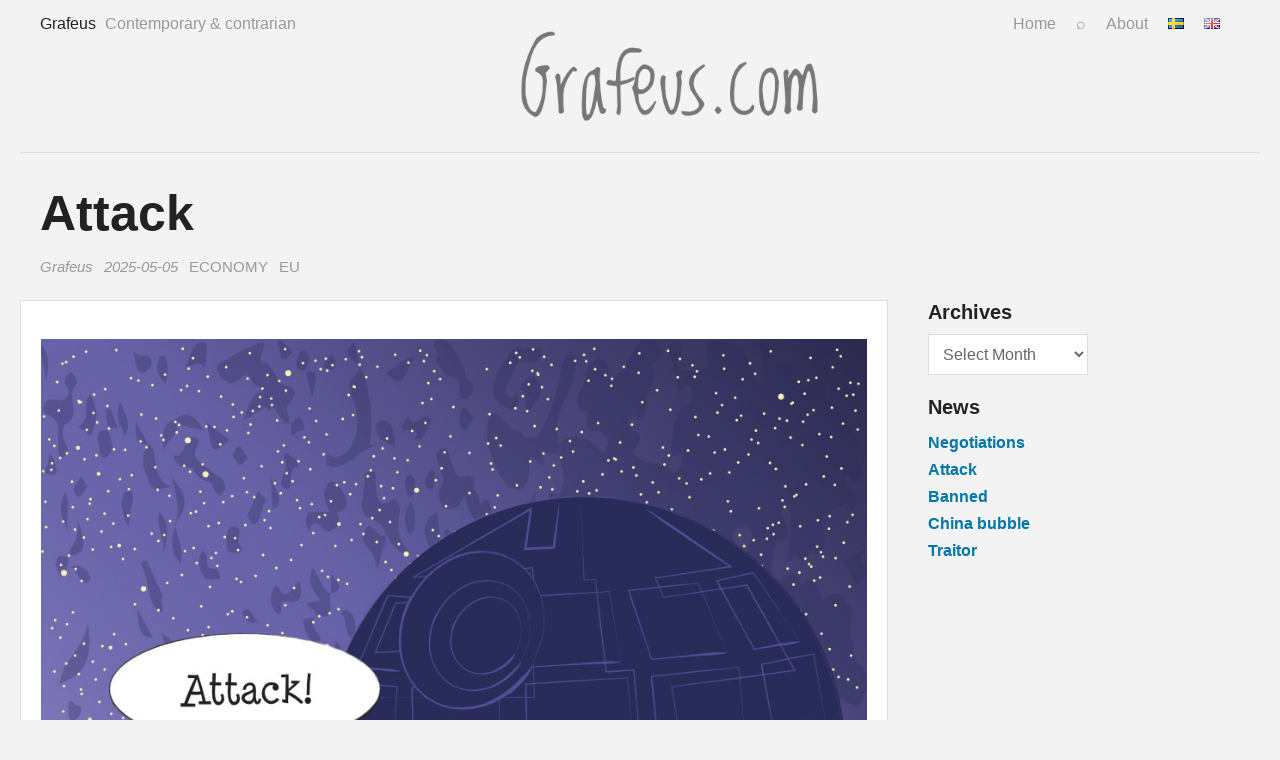

--- FILE ---
content_type: text/html; charset=UTF-8
request_url: https://grafeus.com/en/attack-2/
body_size: 7579
content:
<!DOCTYPE html>
<html lang="en-GB" prefix="og: https://ogp.me/ns#">
<head>

<meta charset="UTF-8" />
<meta name="viewport" content="width=device-width" />

<link rel="alternate" href="https://grafeus.com/attack/" hreflang="sv" />
<link rel="alternate" href="https://grafeus.com/en/attack-2/" hreflang="en" />

<!-- Search Engine Optimization by Rank Math - https://rankmath.com/ -->
<title>Attack - Grafeus</title>
<meta name="robots" content="follow, index, max-snippet:-1, max-video-preview:-1, max-image-preview:large"/>
<link rel="canonical" href="https://grafeus.com/en/attack-2/" />
<meta property="og:locale" content="en_GB" />
<meta property="og:type" content="article" />
<meta property="og:title" content="Attack - Grafeus" />
<meta property="og:url" content="https://grafeus.com/en/attack-2/" />
<meta property="og:site_name" content="Grafeus" />
<meta property="article:section" content="Economy" />
<meta property="og:updated_time" content="2025-05-06T16:10:50+03:00" />
<meta property="og:image" content="https://grafeus.com/wp-content/uploads/hungary-EU-empire.jpg" />
<meta property="og:image:secure_url" content="https://grafeus.com/wp-content/uploads/hungary-EU-empire.jpg" />
<meta property="og:image:width" content="960" />
<meta property="og:image:height" content="960" />
<meta property="og:image:alt" content="Attack" />
<meta property="og:image:type" content="image/jpeg" />
<meta property="article:published_time" content="2025-05-05T10:21:11+03:00" />
<meta property="article:modified_time" content="2025-05-06T16:10:50+03:00" />
<meta name="twitter:card" content="summary_large_image" />
<meta name="twitter:title" content="Attack - Grafeus" />
<meta name="twitter:image" content="https://grafeus.com/wp-content/uploads/hungary-EU-empire.jpg" />
<meta name="twitter:label1" content="Written by" />
<meta name="twitter:data1" content="Grafeus" />
<meta name="twitter:label2" content="Time to read" />
<meta name="twitter:data2" content="Less than a minute" />
<script type="application/ld+json" class="rank-math-schema">{"@context":"https://schema.org","@graph":[{"@type":["Person","Organization"],"@id":"https://grafeus.com/#person","name":"Grafeus","logo":{"@type":"ImageObject","@id":"https://grafeus.com/#logo","url":"http://grafeus.com/wp-content/uploads/2021/04/grafeus-robert-toth-cartoons.png","contentUrl":"http://grafeus.com/wp-content/uploads/2021/04/grafeus-robert-toth-cartoons.png","caption":"Grafeus","inLanguage":"en-GB","width":"300","height":"152"},"image":{"@type":"ImageObject","@id":"https://grafeus.com/#logo","url":"http://grafeus.com/wp-content/uploads/2021/04/grafeus-robert-toth-cartoons.png","contentUrl":"http://grafeus.com/wp-content/uploads/2021/04/grafeus-robert-toth-cartoons.png","caption":"Grafeus","inLanguage":"en-GB","width":"300","height":"152"}},{"@type":"WebSite","@id":"https://grafeus.com/#website","url":"https://grafeus.com","name":"Grafeus","publisher":{"@id":"https://grafeus.com/#person"},"inLanguage":"en-GB"},{"@type":"ImageObject","@id":"https://grafeus.com/wp-content/uploads/hungary-EU-empire.jpg","url":"https://grafeus.com/wp-content/uploads/hungary-EU-empire.jpg","width":"960","height":"960","inLanguage":"en-GB"},{"@type":"WebPage","@id":"https://grafeus.com/en/attack-2/#webpage","url":"https://grafeus.com/en/attack-2/","name":"Attack - Grafeus","datePublished":"2025-05-05T10:21:11+03:00","dateModified":"2025-05-06T16:10:50+03:00","isPartOf":{"@id":"https://grafeus.com/#website"},"primaryImageOfPage":{"@id":"https://grafeus.com/wp-content/uploads/hungary-EU-empire.jpg"},"inLanguage":"en-GB"},{"@type":"Person","@id":"https://grafeus.com/en/author/admin/","name":"Grafeus","url":"https://grafeus.com/en/author/admin/","image":{"@type":"ImageObject","@id":"https://secure.gravatar.com/avatar/04b283faa5180aff31fc19d9a791c4e225521108621aa0f5e87642fa166c47b2?s=96&amp;d=retro&amp;r=g","url":"https://secure.gravatar.com/avatar/04b283faa5180aff31fc19d9a791c4e225521108621aa0f5e87642fa166c47b2?s=96&amp;d=retro&amp;r=g","caption":"Grafeus","inLanguage":"en-GB"}},{"@type":"Article","headline":"Attack - Grafeus","datePublished":"2025-05-05T10:21:11+03:00","dateModified":"2025-05-06T16:10:50+03:00","articleSection":"Economy, EU","author":{"@id":"https://grafeus.com/en/author/admin/","name":"Grafeus"},"publisher":{"@id":"https://grafeus.com/#person"},"name":"Attack - Grafeus","@id":"https://grafeus.com/en/attack-2/#richSnippet","isPartOf":{"@id":"https://grafeus.com/en/attack-2/#webpage"},"image":{"@id":"https://grafeus.com/wp-content/uploads/hungary-EU-empire.jpg"},"inLanguage":"en-GB","mainEntityOfPage":{"@id":"https://grafeus.com/en/attack-2/#webpage"}}]}</script>
<!-- /Rank Math WordPress SEO plugin -->

<link rel="alternate" type="application/rss+xml" title="Grafeus &raquo; Feed" href="https://grafeus.com/en/feed/" />
<link rel="alternate" title="oEmbed (JSON)" type="application/json+oembed" href="https://grafeus.com/wp-json/oembed/1.0/embed?url=https%3A%2F%2Fgrafeus.com%2Fen%2Fattack-2%2F&#038;lang=en" />
<link rel="alternate" title="oEmbed (XML)" type="text/xml+oembed" href="https://grafeus.com/wp-json/oembed/1.0/embed?url=https%3A%2F%2Fgrafeus.com%2Fen%2Fattack-2%2F&#038;format=xml&#038;lang=en" />
<style id='wp-img-auto-sizes-contain-inline-css' type='text/css'>
img:is([sizes=auto i],[sizes^="auto," i]){contain-intrinsic-size:3000px 1500px}
/*# sourceURL=wp-img-auto-sizes-contain-inline-css */
</style>
<style id='wp-block-library-inline-css' type='text/css'>
:root{--wp-block-synced-color:#7a00df;--wp-block-synced-color--rgb:122,0,223;--wp-bound-block-color:var(--wp-block-synced-color);--wp-editor-canvas-background:#ddd;--wp-admin-theme-color:#007cba;--wp-admin-theme-color--rgb:0,124,186;--wp-admin-theme-color-darker-10:#006ba1;--wp-admin-theme-color-darker-10--rgb:0,107,160.5;--wp-admin-theme-color-darker-20:#005a87;--wp-admin-theme-color-darker-20--rgb:0,90,135;--wp-admin-border-width-focus:2px}@media (min-resolution:192dpi){:root{--wp-admin-border-width-focus:1.5px}}.wp-element-button{cursor:pointer}:root .has-very-light-gray-background-color{background-color:#eee}:root .has-very-dark-gray-background-color{background-color:#313131}:root .has-very-light-gray-color{color:#eee}:root .has-very-dark-gray-color{color:#313131}:root .has-vivid-green-cyan-to-vivid-cyan-blue-gradient-background{background:linear-gradient(135deg,#00d084,#0693e3)}:root .has-purple-crush-gradient-background{background:linear-gradient(135deg,#34e2e4,#4721fb 50%,#ab1dfe)}:root .has-hazy-dawn-gradient-background{background:linear-gradient(135deg,#faaca8,#dad0ec)}:root .has-subdued-olive-gradient-background{background:linear-gradient(135deg,#fafae1,#67a671)}:root .has-atomic-cream-gradient-background{background:linear-gradient(135deg,#fdd79a,#004a59)}:root .has-nightshade-gradient-background{background:linear-gradient(135deg,#330968,#31cdcf)}:root .has-midnight-gradient-background{background:linear-gradient(135deg,#020381,#2874fc)}:root{--wp--preset--font-size--normal:16px;--wp--preset--font-size--huge:42px}.has-regular-font-size{font-size:1em}.has-larger-font-size{font-size:2.625em}.has-normal-font-size{font-size:var(--wp--preset--font-size--normal)}.has-huge-font-size{font-size:var(--wp--preset--font-size--huge)}.has-text-align-center{text-align:center}.has-text-align-left{text-align:left}.has-text-align-right{text-align:right}.has-fit-text{white-space:nowrap!important}#end-resizable-editor-section{display:none}.aligncenter{clear:both}.items-justified-left{justify-content:flex-start}.items-justified-center{justify-content:center}.items-justified-right{justify-content:flex-end}.items-justified-space-between{justify-content:space-between}.screen-reader-text{border:0;clip-path:inset(50%);height:1px;margin:-1px;overflow:hidden;padding:0;position:absolute;width:1px;word-wrap:normal!important}.screen-reader-text:focus{background-color:#ddd;clip-path:none;color:#444;display:block;font-size:1em;height:auto;left:5px;line-height:normal;padding:15px 23px 14px;text-decoration:none;top:5px;width:auto;z-index:100000}html :where(.has-border-color){border-style:solid}html :where([style*=border-top-color]){border-top-style:solid}html :where([style*=border-right-color]){border-right-style:solid}html :where([style*=border-bottom-color]){border-bottom-style:solid}html :where([style*=border-left-color]){border-left-style:solid}html :where([style*=border-width]){border-style:solid}html :where([style*=border-top-width]){border-top-style:solid}html :where([style*=border-right-width]){border-right-style:solid}html :where([style*=border-bottom-width]){border-bottom-style:solid}html :where([style*=border-left-width]){border-left-style:solid}html :where(img[class*=wp-image-]){height:auto;max-width:100%}:where(figure){margin:0 0 1em}html :where(.is-position-sticky){--wp-admin--admin-bar--position-offset:var(--wp-admin--admin-bar--height,0px)}@media screen and (max-width:600px){html :where(.is-position-sticky){--wp-admin--admin-bar--position-offset:0px}}

/*# sourceURL=wp-block-library-inline-css */
</style><style id='global-styles-inline-css' type='text/css'>
:root{--wp--preset--aspect-ratio--square: 1;--wp--preset--aspect-ratio--4-3: 4/3;--wp--preset--aspect-ratio--3-4: 3/4;--wp--preset--aspect-ratio--3-2: 3/2;--wp--preset--aspect-ratio--2-3: 2/3;--wp--preset--aspect-ratio--16-9: 16/9;--wp--preset--aspect-ratio--9-16: 9/16;--wp--preset--color--black: #000000;--wp--preset--color--cyan-bluish-gray: #abb8c3;--wp--preset--color--white: #ffffff;--wp--preset--color--pale-pink: #f78da7;--wp--preset--color--vivid-red: #cf2e2e;--wp--preset--color--luminous-vivid-orange: #ff6900;--wp--preset--color--luminous-vivid-amber: #fcb900;--wp--preset--color--light-green-cyan: #7bdcb5;--wp--preset--color--vivid-green-cyan: #00d084;--wp--preset--color--pale-cyan-blue: #8ed1fc;--wp--preset--color--vivid-cyan-blue: #0693e3;--wp--preset--color--vivid-purple: #9b51e0;--wp--preset--gradient--vivid-cyan-blue-to-vivid-purple: linear-gradient(135deg,rgb(6,147,227) 0%,rgb(155,81,224) 100%);--wp--preset--gradient--light-green-cyan-to-vivid-green-cyan: linear-gradient(135deg,rgb(122,220,180) 0%,rgb(0,208,130) 100%);--wp--preset--gradient--luminous-vivid-amber-to-luminous-vivid-orange: linear-gradient(135deg,rgb(252,185,0) 0%,rgb(255,105,0) 100%);--wp--preset--gradient--luminous-vivid-orange-to-vivid-red: linear-gradient(135deg,rgb(255,105,0) 0%,rgb(207,46,46) 100%);--wp--preset--gradient--very-light-gray-to-cyan-bluish-gray: linear-gradient(135deg,rgb(238,238,238) 0%,rgb(169,184,195) 100%);--wp--preset--gradient--cool-to-warm-spectrum: linear-gradient(135deg,rgb(74,234,220) 0%,rgb(151,120,209) 20%,rgb(207,42,186) 40%,rgb(238,44,130) 60%,rgb(251,105,98) 80%,rgb(254,248,76) 100%);--wp--preset--gradient--blush-light-purple: linear-gradient(135deg,rgb(255,206,236) 0%,rgb(152,150,240) 100%);--wp--preset--gradient--blush-bordeaux: linear-gradient(135deg,rgb(254,205,165) 0%,rgb(254,45,45) 50%,rgb(107,0,62) 100%);--wp--preset--gradient--luminous-dusk: linear-gradient(135deg,rgb(255,203,112) 0%,rgb(199,81,192) 50%,rgb(65,88,208) 100%);--wp--preset--gradient--pale-ocean: linear-gradient(135deg,rgb(255,245,203) 0%,rgb(182,227,212) 50%,rgb(51,167,181) 100%);--wp--preset--gradient--electric-grass: linear-gradient(135deg,rgb(202,248,128) 0%,rgb(113,206,126) 100%);--wp--preset--gradient--midnight: linear-gradient(135deg,rgb(2,3,129) 0%,rgb(40,116,252) 100%);--wp--preset--font-size--small: 13px;--wp--preset--font-size--medium: 20px;--wp--preset--font-size--large: 36px;--wp--preset--font-size--x-large: 42px;--wp--preset--spacing--20: 0.44rem;--wp--preset--spacing--30: 0.67rem;--wp--preset--spacing--40: 1rem;--wp--preset--spacing--50: 1.5rem;--wp--preset--spacing--60: 2.25rem;--wp--preset--spacing--70: 3.38rem;--wp--preset--spacing--80: 5.06rem;--wp--preset--shadow--natural: 6px 6px 9px rgba(0, 0, 0, 0.2);--wp--preset--shadow--deep: 12px 12px 50px rgba(0, 0, 0, 0.4);--wp--preset--shadow--sharp: 6px 6px 0px rgba(0, 0, 0, 0.2);--wp--preset--shadow--outlined: 6px 6px 0px -3px rgb(255, 255, 255), 6px 6px rgb(0, 0, 0);--wp--preset--shadow--crisp: 6px 6px 0px rgb(0, 0, 0);}:where(.is-layout-flex){gap: 0.5em;}:where(.is-layout-grid){gap: 0.5em;}body .is-layout-flex{display: flex;}.is-layout-flex{flex-wrap: wrap;align-items: center;}.is-layout-flex > :is(*, div){margin: 0;}body .is-layout-grid{display: grid;}.is-layout-grid > :is(*, div){margin: 0;}:where(.wp-block-columns.is-layout-flex){gap: 2em;}:where(.wp-block-columns.is-layout-grid){gap: 2em;}:where(.wp-block-post-template.is-layout-flex){gap: 1.25em;}:where(.wp-block-post-template.is-layout-grid){gap: 1.25em;}.has-black-color{color: var(--wp--preset--color--black) !important;}.has-cyan-bluish-gray-color{color: var(--wp--preset--color--cyan-bluish-gray) !important;}.has-white-color{color: var(--wp--preset--color--white) !important;}.has-pale-pink-color{color: var(--wp--preset--color--pale-pink) !important;}.has-vivid-red-color{color: var(--wp--preset--color--vivid-red) !important;}.has-luminous-vivid-orange-color{color: var(--wp--preset--color--luminous-vivid-orange) !important;}.has-luminous-vivid-amber-color{color: var(--wp--preset--color--luminous-vivid-amber) !important;}.has-light-green-cyan-color{color: var(--wp--preset--color--light-green-cyan) !important;}.has-vivid-green-cyan-color{color: var(--wp--preset--color--vivid-green-cyan) !important;}.has-pale-cyan-blue-color{color: var(--wp--preset--color--pale-cyan-blue) !important;}.has-vivid-cyan-blue-color{color: var(--wp--preset--color--vivid-cyan-blue) !important;}.has-vivid-purple-color{color: var(--wp--preset--color--vivid-purple) !important;}.has-black-background-color{background-color: var(--wp--preset--color--black) !important;}.has-cyan-bluish-gray-background-color{background-color: var(--wp--preset--color--cyan-bluish-gray) !important;}.has-white-background-color{background-color: var(--wp--preset--color--white) !important;}.has-pale-pink-background-color{background-color: var(--wp--preset--color--pale-pink) !important;}.has-vivid-red-background-color{background-color: var(--wp--preset--color--vivid-red) !important;}.has-luminous-vivid-orange-background-color{background-color: var(--wp--preset--color--luminous-vivid-orange) !important;}.has-luminous-vivid-amber-background-color{background-color: var(--wp--preset--color--luminous-vivid-amber) !important;}.has-light-green-cyan-background-color{background-color: var(--wp--preset--color--light-green-cyan) !important;}.has-vivid-green-cyan-background-color{background-color: var(--wp--preset--color--vivid-green-cyan) !important;}.has-pale-cyan-blue-background-color{background-color: var(--wp--preset--color--pale-cyan-blue) !important;}.has-vivid-cyan-blue-background-color{background-color: var(--wp--preset--color--vivid-cyan-blue) !important;}.has-vivid-purple-background-color{background-color: var(--wp--preset--color--vivid-purple) !important;}.has-black-border-color{border-color: var(--wp--preset--color--black) !important;}.has-cyan-bluish-gray-border-color{border-color: var(--wp--preset--color--cyan-bluish-gray) !important;}.has-white-border-color{border-color: var(--wp--preset--color--white) !important;}.has-pale-pink-border-color{border-color: var(--wp--preset--color--pale-pink) !important;}.has-vivid-red-border-color{border-color: var(--wp--preset--color--vivid-red) !important;}.has-luminous-vivid-orange-border-color{border-color: var(--wp--preset--color--luminous-vivid-orange) !important;}.has-luminous-vivid-amber-border-color{border-color: var(--wp--preset--color--luminous-vivid-amber) !important;}.has-light-green-cyan-border-color{border-color: var(--wp--preset--color--light-green-cyan) !important;}.has-vivid-green-cyan-border-color{border-color: var(--wp--preset--color--vivid-green-cyan) !important;}.has-pale-cyan-blue-border-color{border-color: var(--wp--preset--color--pale-cyan-blue) !important;}.has-vivid-cyan-blue-border-color{border-color: var(--wp--preset--color--vivid-cyan-blue) !important;}.has-vivid-purple-border-color{border-color: var(--wp--preset--color--vivid-purple) !important;}.has-vivid-cyan-blue-to-vivid-purple-gradient-background{background: var(--wp--preset--gradient--vivid-cyan-blue-to-vivid-purple) !important;}.has-light-green-cyan-to-vivid-green-cyan-gradient-background{background: var(--wp--preset--gradient--light-green-cyan-to-vivid-green-cyan) !important;}.has-luminous-vivid-amber-to-luminous-vivid-orange-gradient-background{background: var(--wp--preset--gradient--luminous-vivid-amber-to-luminous-vivid-orange) !important;}.has-luminous-vivid-orange-to-vivid-red-gradient-background{background: var(--wp--preset--gradient--luminous-vivid-orange-to-vivid-red) !important;}.has-very-light-gray-to-cyan-bluish-gray-gradient-background{background: var(--wp--preset--gradient--very-light-gray-to-cyan-bluish-gray) !important;}.has-cool-to-warm-spectrum-gradient-background{background: var(--wp--preset--gradient--cool-to-warm-spectrum) !important;}.has-blush-light-purple-gradient-background{background: var(--wp--preset--gradient--blush-light-purple) !important;}.has-blush-bordeaux-gradient-background{background: var(--wp--preset--gradient--blush-bordeaux) !important;}.has-luminous-dusk-gradient-background{background: var(--wp--preset--gradient--luminous-dusk) !important;}.has-pale-ocean-gradient-background{background: var(--wp--preset--gradient--pale-ocean) !important;}.has-electric-grass-gradient-background{background: var(--wp--preset--gradient--electric-grass) !important;}.has-midnight-gradient-background{background: var(--wp--preset--gradient--midnight) !important;}.has-small-font-size{font-size: var(--wp--preset--font-size--small) !important;}.has-medium-font-size{font-size: var(--wp--preset--font-size--medium) !important;}.has-large-font-size{font-size: var(--wp--preset--font-size--large) !important;}.has-x-large-font-size{font-size: var(--wp--preset--font-size--x-large) !important;}
/*# sourceURL=global-styles-inline-css */
</style>

<style id='classic-theme-styles-inline-css' type='text/css'>
/*! This file is auto-generated */
.wp-block-button__link{color:#fff;background-color:#32373c;border-radius:9999px;box-shadow:none;text-decoration:none;padding:calc(.667em + 2px) calc(1.333em + 2px);font-size:1.125em}.wp-block-file__button{background:#32373c;color:#fff;text-decoration:none}
/*# sourceURL=/wp-includes/css/classic-themes.min.css */
</style>
<link rel='stylesheet' id='lemesos-style-css' href='https://grafeus.com/wp-content/themes/lemesos/style.css?ver=6.9.1764707315' type='text/css' media='all' />
<script type="text/javascript" async src="https://grafeus.com/wp-content/plugins/burst-statistics/assets/js/timeme/timeme.min.js?ver=1767988259.1764707315" id="burst-timeme-js"></script>
<link rel="https://api.w.org/" href="https://grafeus.com/wp-json/" /><link rel="alternate" title="JSON" type="application/json" href="https://grafeus.com/wp-json/wp/v2/posts/2213" /><link rel="EditURI" type="application/rsd+xml" title="RSD" href="https://grafeus.com/xmlrpc.php?rsd" />
<meta name="generator" content="WordPress 6.9" />
<link rel='shortlink' href='https://grafeus.com/?p=2213' />
<style type="text/css" id="custom-background-css">
body.custom-background { background-color: #f3f3f3; }
</style>
	<link rel="icon" href="https://grafeus.com/wp-content/uploads/2017/05/cropped-grafeus-favicon-1-1-32x32.png" sizes="32x32" />
<link rel="icon" href="https://grafeus.com/wp-content/uploads/2017/05/cropped-grafeus-favicon-1-1-192x192.png" sizes="192x192" />
<link rel="apple-touch-icon" href="https://grafeus.com/wp-content/uploads/2017/05/cropped-grafeus-favicon-1-1-180x180.png" />
<meta name="msapplication-TileImage" content="https://grafeus.com/wp-content/uploads/2017/05/cropped-grafeus-favicon-1-1-270x270.png" />
</head>

<body class="wp-singular post-template-default single single-post postid-2213 single-format-standard custom-background wp-custom-logo wp-embed-responsive wp-theme-lemesos" data-burst_id="2213" data-burst_type="post">
	
		



<div id="wrapper">
	
<div id="header-wrapper">
	<div id="header">

<div id="header-text">
	<a href="https://grafeus.com/en/" >
		<div class="site-title">Grafeus</div></a>
		<div class="site-description">Contemporary &amp; contrarian</div>
	
</div>
		
<div id="logo">
			
<a href="https://grafeus.com/en/" class="custom-logo-link" rel="home"><img width="400" height="122" src="https://grafeus.com/wp-content/uploads/grafeus-logo.png" class="custom-logo" alt="Grafeus" decoding="async" /></a>			
</div>
	

<div id="menu-wrapper">
	<div id="primmenu" class="nav"><ul id="menu-main-menu-eng" class="menu"><li id="menu-item-1153" class="menu-item menu-item-type-custom menu-item-object-custom menu-item-1153"><a href="https://grafeus.com">Home</a></li>
<li id="menu-item-2338" class="menu-item menu-item-type-custom menu-item-object-custom menu-item-2338"><a href="https://grafeus.com/?s">⌕</a></li>
<li id="menu-item-1209" class="menu-item menu-item-type-post_type menu-item-object-page menu-item-1209"><a href="https://grafeus.com/en/about/">About</a></li>
<li id="menu-item-1152-sv" class="lang-item lang-item-88 lang-item-sv lang-item-first menu-item menu-item-type-custom menu-item-object-custom menu-item-1152-sv"><a href="https://grafeus.com/attack/" hreflang="sv-SE" lang="sv-SE"><img src="[data-uri]" alt="Svenska" width="16" height="11" style="width: 16px; height: 11px;" /></a></li>
<li id="menu-item-1152-en" class="lang-item lang-item-43 lang-item-en current-lang menu-item menu-item-type-custom menu-item-object-custom menu-item-1152-en"><a href="https://grafeus.com/en/attack-2/" hreflang="en-GB" lang="en-GB"><img src="[data-uri]" alt="English" width="16" height="11" style="width: 16px; height: 11px;" /></a></li>
</ul></div></div>
		
			<div class="clear"></div>
	</div>
	
		<div class="clear"></div>
</div>
 
                 
	<div class="post-title">

 		<h1 class="entry-title">Attack</h1>
		
				
<div class="metadata2"> 

			<span class="vcard author">	
 			<span class="fn"><a href="https://grafeus.com/en/author/admin/" title="Posts by Grafeus" rel="author">Grafeus</a></span>
			</span>
			
			<span class="date updated">
			<a href="https://grafeus.com/en/attack-2/">
			2025-05-05			</a>
			</span>
	
			

</div>

<div class="metadata"> 
			

			<a href="https://grafeus.com/en/satire/economy/" rel="category tag">Economy</a> <a href="https://grafeus.com/en/satire/eu/" rel="category tag">EU</a>			
				
</div>

	</div>
        
	<div id="content">

		<div class="post">

            	<div class="entry">
            		<p><img fetchpriority="high" decoding="async" class="aligncenter size-full wp-image-2792" src="https://grafeus.com/wp-content/uploads/hungary-EU-empire.jpg" alt="Attack 3" width="960" height="960" srcset="https://grafeus.com/wp-content/uploads/hungary-EU-empire.jpg 960w, https://grafeus.com/wp-content/uploads/hungary-EU-empire-480x480.jpg 480w, https://grafeus.com/wp-content/uploads/hungary-EU-empire-240x240.jpg 240w, https://grafeus.com/wp-content/uploads/hungary-EU-empire-768x768.jpg 768w" sizes="(max-width: 960px) 100vw, 960px" /></p>
    			</div>
			
			<div class="pagenumber">
								</div>

	
		</div>
		
		
	<div class="navigation">
			<div class="navigation-item">
				 &larr; <a href="https://grafeus.com/en/banned/" rel="prev">Banned</a> 					&nbsp;  &nbsp; 
			</div>
		  <div class="navigation-item">
			 <a href="https://grafeus.com/en/negotiations/" rel="next">Negotiations</a> &rarr; 		</div>
	</div>

	<div class="comments-template">
		<div id="comments">

<div class="commentform"></div>

<ol class="commentlist"></ol>

</div>		 
	</div>
			
	</div>

	<div id="sidebar">
		<div id="archives-2" class="widget widget_archive"><h2 class="widget-title">Archives</h2>		<label class="screen-reader-text" for="archives-dropdown-2">Archives</label>
		<select id="archives-dropdown-2" name="archive-dropdown">
			
			<option value="">Select Month</option>
				<option value='https://grafeus.com/en/2025/08/'> August 2025 </option>
	<option value='https://grafeus.com/en/2025/05/'> May 2025 </option>
	<option value='https://grafeus.com/en/2025/04/'> April 2025 </option>
	<option value='https://grafeus.com/en/2025/03/'> March 2025 </option>
	<option value='https://grafeus.com/en/2025/01/'> January 2025 </option>
	<option value='https://grafeus.com/en/2024/12/'> December 2024 </option>
	<option value='https://grafeus.com/en/2024/11/'> November 2024 </option>
	<option value='https://grafeus.com/en/2024/08/'> August 2024 </option>
	<option value='https://grafeus.com/en/2024/04/'> April 2024 </option>
	<option value='https://grafeus.com/en/2023/12/'> December 2023 </option>
	<option value='https://grafeus.com/en/2023/10/'> October 2023 </option>
	<option value='https://grafeus.com/en/2023/08/'> August 2023 </option>
	<option value='https://grafeus.com/en/2023/07/'> July 2023 </option>
	<option value='https://grafeus.com/en/2023/05/'> May 2023 </option>
	<option value='https://grafeus.com/en/2023/02/'> February 2023 </option>
	<option value='https://grafeus.com/en/2023/01/'> January 2023 </option>
	<option value='https://grafeus.com/en/2022/12/'> December 2022 </option>
	<option value='https://grafeus.com/en/2022/08/'> August 2022 </option>
	<option value='https://grafeus.com/en/2022/06/'> June 2022 </option>
	<option value='https://grafeus.com/en/2022/05/'> May 2022 </option>
	<option value='https://grafeus.com/en/2021/12/'> December 2021 </option>
	<option value='https://grafeus.com/en/2021/11/'> November 2021 </option>
	<option value='https://grafeus.com/en/2021/08/'> August 2021 </option>
	<option value='https://grafeus.com/en/2021/07/'> July 2021 </option>
	<option value='https://grafeus.com/en/2021/04/'> April 2021 </option>
	<option value='https://grafeus.com/en/2020/11/'> November 2020 </option>
	<option value='https://grafeus.com/en/2020/10/'> October 2020 </option>
	<option value='https://grafeus.com/en/2020/08/'> August 2020 </option>
	<option value='https://grafeus.com/en/2020/06/'> June 2020 </option>
	<option value='https://grafeus.com/en/2020/03/'> March 2020 </option>
	<option value='https://grafeus.com/en/2020/02/'> February 2020 </option>
	<option value='https://grafeus.com/en/2020/01/'> January 2020 </option>
	<option value='https://grafeus.com/en/2019/03/'> March 2019 </option>
	<option value='https://grafeus.com/en/2018/05/'> May 2018 </option>
	<option value='https://grafeus.com/en/2018/02/'> February 2018 </option>
	<option value='https://grafeus.com/en/2018/01/'> January 2018 </option>
	<option value='https://grafeus.com/en/2017/12/'> December 2017 </option>
	<option value='https://grafeus.com/en/2017/11/'> November 2017 </option>
	<option value='https://grafeus.com/en/2017/09/'> September 2017 </option>
	<option value='https://grafeus.com/en/2017/07/'> July 2017 </option>
	<option value='https://grafeus.com/en/2017/06/'> June 2017 </option>
	<option value='https://grafeus.com/en/2017/05/'> May 2017 </option>
	<option value='https://grafeus.com/en/2017/02/'> February 2017 </option>
	<option value='https://grafeus.com/en/2017/01/'> January 2017 </option>
	<option value='https://grafeus.com/en/2015/02/'> February 2015 </option>
	<option value='https://grafeus.com/en/2015/01/'> January 2015 </option>
	<option value='https://grafeus.com/en/2014/02/'> February 2014 </option>

		</select>

			<script type="text/javascript">
/* <![CDATA[ */

( ( dropdownId ) => {
	const dropdown = document.getElementById( dropdownId );
	function onSelectChange() {
		setTimeout( () => {
			if ( 'escape' === dropdown.dataset.lastkey ) {
				return;
			}
			if ( dropdown.value ) {
				document.location.href = dropdown.value;
			}
		}, 250 );
	}
	function onKeyUp( event ) {
		if ( 'Escape' === event.key ) {
			dropdown.dataset.lastkey = 'escape';
		} else {
			delete dropdown.dataset.lastkey;
		}
	}
	function onClick() {
		delete dropdown.dataset.lastkey;
	}
	dropdown.addEventListener( 'keyup', onKeyUp );
	dropdown.addEventListener( 'click', onClick );
	dropdown.addEventListener( 'change', onSelectChange );
})( "archives-dropdown-2" );

//# sourceURL=WP_Widget_Archives%3A%3Awidget
/* ]]> */
</script>
</div>
		<div id="recent-posts-4" class="widget widget_recent_entries">
		<h2 class="widget-title">News</h2>
		<ul>
											<li>
					<a href="https://grafeus.com/en/negotiations/">Negotiations</a>
									</li>
											<li>
					<a href="https://grafeus.com/en/attack-2/" aria-current="page">Attack</a>
									</li>
											<li>
					<a href="https://grafeus.com/en/banned/">Banned</a>
									</li>
											<li>
					<a href="https://grafeus.com/en/china-bubble/">China bubble</a>
									</li>
											<li>
					<a href="https://grafeus.com/en/traitor/">Traitor</a>
									</li>
					</ul>

		</div>		<div class="clear"></div>
	</div>





<div id="footer">

				<div id="text-6" class="widget widget_text">			<div class="textwidget"><p><img loading="lazy" decoding="async" class="alignnone wp-image-2429" src="https://grafeus.com/wp-content/uploads/grafeus-logo.png" alt="" width="150" height="46" /></p>
</div>
		</div>		
	<div id="credits">
				
				
 
		
			<br>
				Grafeus -
				Contemporary &amp; contrarian			</br>
				
				Powered by <a href="http://wordpress.org/">Wordpress</a>
				Lemesos by <a href="https://toth-illustration.com">RT</a>
	</div>

	<div class="clear"></div>

</div>

	<div class="clear"></div>

</div>

<script type="speculationrules">
{"prefetch":[{"source":"document","where":{"and":[{"href_matches":"/*"},{"not":{"href_matches":["/wp-*.php","/wp-admin/*","/wp-content/uploads/*","/wp-content/*","/wp-content/plugins/*","/wp-content/themes/lemesos/*","/*\\?(.+)"]}},{"not":{"selector_matches":"a[rel~=\"nofollow\"]"}},{"not":{"selector_matches":".no-prefetch, .no-prefetch a"}}]},"eagerness":"conservative"}]}
</script>
<script type="text/javascript" defer src="https://grafeus.com/wp-content/uploads/burst/js/burst.min.js?ver=1769083703.1764707315" id="burst-js"></script>
 

<script defer src="https://static.cloudflareinsights.com/beacon.min.js/vcd15cbe7772f49c399c6a5babf22c1241717689176015" integrity="sha512-ZpsOmlRQV6y907TI0dKBHq9Md29nnaEIPlkf84rnaERnq6zvWvPUqr2ft8M1aS28oN72PdrCzSjY4U6VaAw1EQ==" data-cf-beacon='{"version":"2024.11.0","token":"f2091e6058844d9980598f45f77c4bed","r":1,"server_timing":{"name":{"cfCacheStatus":true,"cfEdge":true,"cfExtPri":true,"cfL4":true,"cfOrigin":true,"cfSpeedBrain":true},"location_startswith":null}}' crossorigin="anonymous"></script>
</body>
</html>

--- FILE ---
content_type: text/css
request_url: https://grafeus.com/wp-content/themes/lemesos/style.css?ver=6.9.1764707315
body_size: 3433
content:
/*
Theme Name: Lemesos

Theme URI: https://toth-illustration.com/lemesos/

Description: Make your online experience more clear and to the point. Lemesos is a simple yet smart grid theme. Suitable for both blogging, news, business or a portfolio. Posts are shown as cards, with mouseover zooming effect for featured images. Including a blank page template, suitable for creating landing pages with blocks, can be used to make a long scrolling site. Including custom-logo, post formats, widget areas in header, sidebar and footer. Classic web-safe fonts Helvetica Neue/Helvetica. Dark mode by preffered choice on your device or browser. Responsive, liquid layout for all kind of devices, optimized up to 1800px.

Lemesos WordPress theme, Copyright (C) 2025 Robert Toth
Lemesos WordPress theme is licensed under the GPL.
Resource Graphics: screenshot.png, Copyright (C) 2025 Robert Toth.

Author: Robert Toth
Author URI: https://toth-illustration.com/
Version: 2.1.3
Requires at least: 4.5
Tested up to: 5.4
Requires PHP: 5.6 
Copyright: Robert Toth, https://toth-illustration.com/
License: GNU General Public License v2 or later
License URI: http://www.gnu.org/licenses/gpl-2.0.html
Resource All graphic objects, example: screenshot.png
Tags: grid-layout, custom-logo, custom-background, custom-menu, sticky-post, post-formats, right-sidebar, threaded-comments, footer-widgets
Text Domain: lemesos
Domain Path: /languages

This theme, like WordPress, is licensed under the GPL.
Use it to make something creative, have fun, and share what you've learned with others.

*/

/*-----LEMESOS, WORD PRESS STYLESHEET------*/

html, body, ol, ul, li {margin:0; padding:0; border:0; font-size:100%; font:inherit; vertical-align:baseline; list-style:none;}
html[lang] {margin-top:0 !important}
#wpadminbar {position:sticky}
html[lang] {margin-top:0 !important}
#wpadminbar {position:sticky}

@media (prefers-color-scheme: dark) {
body {filter:invert(100%) hue-rotate(180deg);}
html {background-color:#000;}
img, video, iframe {filter:invert(100%) hue-rotate(180deg) brightness(1.1);}
#wpadminbar {filter:invert(100%) hue-rotate(180deg);}
}

@media screen and (max-width: 800px) {
body {overflow-wrap:break-word; hyphens:auto;}
.alignleft, .alignright, .aligncenter, .alignnone {display:block; clear:both; margin:0 !important; padding:0 !important;}
#wrapper{max-width:800px;}
#logo{width:100%; padding:20px 0;}
#logo h1{ margin:0 !important; padding:0 !important;}
#content, #content-columns, #sidebar, #sidebar2, #footer {width:100%;}
.nav {float:left;}
.post {margin:10px 0 !important;}
.comments-template, #footer .widget, #sidebar .widget, #sidebar2 .widget {padding:20px !important; margin:0 !important;}
}

@media screen and (min-width: 801px) and (max-width: 1800px){
#wrapper {max-width:1326px;}
#header-text, #menu-wrapper {width:40%; float:left;}
#logo{width:20%; float:left; padding:20px 0 30px 0;}
#logo h1{text-align:center;}
.nav {float:right;}
#cat-description h1, .single .post-title h1, .page .post-title h1 {font-size:50px;}
#content {width:70%;}
#sidebar, #sidebar2 {width:30%;}
#sidebar .widget, #sidebar2 .widget {padding:0 20px 20px 40px !important;}
#content-columns {padding:0; -webkit-column-count:3; -moz-column-count:3; column-count:3;}
.featured {overflow:hidden;}
.featured img {height:435px; height:435px; object-fit:cover; object-position:0 0;}
.featured a img {-webkit-transition:-webkit-transform 3s ease; -moz-transition:-moz-transform 3s ease; -o-transition:-o-transform 3s ease; transition:transform 3s ease;}
.featured a img:hover {-webkit-transform:scale(1.07); -moz-transform:scale(1.07); -ms-transform:scale(1.07); -o-transform:scale(1.07); transform:scale(1.07);}
.blog .post, .archive .post, .search .post, .search .page {margin:0 0 10px 0 !important;}
.navigation-item {display:inline;}
.comments-template {padding:10px 20px;}
#footer .widget {width:21%; padding:30px 2% 20px 2%;}
.alignleft {display:inline; float:left; margin-right:16px !important;}
.alignright {display:inline; float:right; margin-left:16px !important;}
.aligncenter {clear:both; display:block; margin:0 auto !important;}
.alignnone {clear:both; display:block; margin:0 !important; padding:0 !important;}
}

@media screen and (min-width: 1801px) {
#wrapper {max-width:1800px;}
#header-text, #menu-wrapper {width:40%; float:left;}
#logo{width:20%; float:left; padding:20px 0 40px 0;}
#logo h1{text-align:center;}
.nav {float:right;}
#cat-description h1, .single .post-title h1, .page .post-title h1 {font-size:80px;}
#content {width:70%;}
#sidebar, #sidebar2 {width:30%;}
#sidebar .widget, #sidebar2 .widget {padding:0 20px 20px 40px !important;}
#content-columns {padding:0; -webkit-column-count:4; -moz-column-count:4; column-count:4;}
.featured {overflow:hidden;}
.featured img {height:435px; height:435px; object-fit:cover; object-position:0 0;}
.featured a img {-webkit-transition:-webkit-transform 3s ease; -moz-transition:-moz-transform 3s ease; -o-transition:-o-transform 3s ease; transition:transform 3s ease;}
.featured a img:hover {-webkit-transform:scale(1.07); -moz-transform:scale(1.07); -ms-transform:scale(1.07); -o-transform:scale(1.07); transform:scale(1.07);}
.blog .post, .archive .post, .search .post, .search .page {margin:0 0 10px 0 !important;}
.navigation-item {display:inline;}
.comments-template {padding:10px 20px;}
#footer .widget {width:23%; padding:30px 1% 20px 1%;}
.alignleft {display:inline; float:left; margin-right:16px !important;}
.alignright {display:inline; float:right; margin-left:16px !important;}
.aligncenter {clear:both; display:block; margin:0 auto !important;}
.alignnone {clear:both; display:block; margin:0 !important; padding:0 !important;}
}

#logo img, #banner img, #footer img, .widget img, .comment img, .post img {max-width:100%; height:auto;}
img[class*="align"], img[class*="wp-image-"], img[class*="attachment-"] {height:auto;}
img.size-full, img.size-large, img.header-image, img.wp-post-image {max-width:100%; height:auto;}
embed, iframe, object, video {max-width:100%;}
.entry-content .twitter-tweet-rendered {max-width:100% !important; height:auto;}
img {display:block;}
a img {border:0;}
img.alignleft, img.aligncenter, img.alignright {margin:0; padding:0; border:none;}
.wp-caption {max-width:100%; padding:0; margin:0;}
.wp-caption img {max-width:99.03225806% !important; height:auto; padding-top:16px;}
.wp-caption-text {position:relative; line-height:110%; font-style:italic; padding:0.4em 0 0.4em 0; font-size:14px;}
.wp-block-gallery {display:block; width:100%; max-width:960px;}
.wp-block-gallery ul {margin:0 !important; padding:0 !important;}
.blocks-gallery-item {display:inline-block; float:left;}
.gallery {display:table; width:100%; margin:20px auto; clear:both;}
.gallery img, .gallery a img {border:1px solid #DDD;}
.gallery-item {display:inline-block; vertical-align:top; float:left; width:100%;}
.gallery-columns-2 .gallery-item {max-width:48%; margin:20px 1% 0 1%;}
.gallery-columns-3 .gallery-item {max-width:31%; margin:20px 1% 0 1%;}
.gallery-columns-4 .gallery-item {max-width:23%; margin:20px 1% 0 1%;}
.gallery-columns-5 .gallery-item {max-width:18%; margin:20px 1% 0 1%;}
.gallery-columns-6 .gallery-item {max-width:14%; margin:20px 1% 0 1%;}
.gallery-columns-7 .gallery-item {max-width:12%; margin:20px 1% 0 1%;}
.gallery-columns-8 .gallery-item {max-width:10%; margin:20px 1% 0 1%;}
.gallery-columns-9 .gallery-item {max-width:9%; margin:20px 1% 0 1%;}
.gallery-caption {border:none; font-size:14px; max-width:150px; margin:0.4em 0 0 0; padding:0; text-align:center; font-style:italic;}
body {font-family:"HelveticaNeue", Helvetica, sans-serif; font-size:16px; line-height:170%; color:#666; font-weight:normal; background:#F3F3F3;}
#wrapper {display:block; position:relative; margin:0 auto; padding:0 20px;}
#blank-wrapper {max-width:94%; padding:3%; display:block;}
#content {float:left;}
#content-columns, #content-broad {display:block; margin:0 auto; min-height:300px;}
#content-columns {display:block; clear:both; column-gap:20px; -webkit-column-gap:20px; -moz-column-gap:20px; -webkit-column-break-inside:avoid; page-break-inside:avoid; break-inside:avoid;}
#content-broad {max-width:1800px;}
#cat-description {display:block; max-width:800px; padding:20px;}
.searchbox {display:block; margin:10px 20px;}
.search .searchbox {padding:0 0 20px 0 !important;}
#header-wrapper {display:block; clear:both; width:100%;}
#header {display:block; clear:both; margin:0 auto; max-width:1760px; padding:10px 20px 0 20px;}
.single #header, .page #header, .archive #header {border-bottom:1px solid #DDD;}
#header-text {display:block; color:#999;}
#header-text a {color:#222;}
.site-title {display:inline;}
.site-description {display:inline; padding-left:0.3em;}
#logo {display:block;}
#logo img {margin:0 auto; max-width:300px;}
a:link, a:visited {color:#0077AA; text-decoration:none;}
a:active, a:hover {color:#2299CC; text-decoration:none;}
h1, h2, h3, h4, h5, h6 {font-family:"HelveticaNeue", Helvetica, sans-serif; line-height:120%; margin:0; padding:10px 0; color:#222; font-weight:bold;}
h1 a, h1 a:hover, h1 a:visited, h2 a, h2 a:hover, h2 a:visited, h3 a, h3 a:hover, h3 a:visited, h4 a, h4 a:hover, h4 a:visited, h5 a, h5 a:hover, h5 a:visited, h6 a, h6 a:hover, h6 a:visited {color:#222 !important; text-decoration:none; font-weight:bold;}
h1 {font-size:33px;}
h2 {font-size:30px;}
h3 {font-size:27px;}
h4 {font-size:24px;}
h5 {font-size:21px;}
h6 {font-size:18px;}
#menu-wrapper {display:block; position:relative;}
.nav {display:block; max-width:600px; position:relative;}
.nav li {float:left; position:relative;}
.nav a, .nav a:visited {display:block; text-decoration:none; margin:0 20px 10px 0; color:#999;}
.nav a:hover, .nav a:active {color:#222;}
#header .nav .current-menu-item a {color:#222;}
.nav ul ul {display:none; position:absolute; top:100%; float:left; text-align:left; z-index:99999; background:#FFF; border:1px solid #DDD;}
.nav ul ul a {height:auto; padding:10px 15px; margin:0; width:200px;}
.nav ul ul a:hover {}
.nav ul ul ul {display:none; position:absolute; left:100%; top:-1px; text-align:left; z-index:99999; background:#FFF; border:1px solid #DDD;}
.nav ul ul ul a {height:auto; padding:10px 15px; margin:0; width:200px;}
.nav ul ul ul a:hover {}
.nav ul li:hover > ul {display:block;}
.nav img {margin-top:50%;}
.post-title {display:block; clear:both; padding:20px;}
.post {overflow:hidden; display:inline-block; background:#FFF !important; border:1px solid #DDD;}
.single .post, .page .post {display:block;}
.blank-post {overflow:hidden; display:inline-block;}
.search .post, .search .page {margin:10px 20px 0 20px;}
.post-broad {width:96%; padding:2%; float:left; overflow:hidden;}
.error404 .post {padding:40px 0; margin:0 auto; min-height:400px; width:100%; border:0 !important; text-align:center; background:none !important;}
.entry {display:block; padding:20px; overflow:hidden; font-family:"HelveticaNeue", Helvetica, sans-serif;}
.single .entry, .page .entry {font-size:18px; line-height:150%;}
.entry ul {display:table; margin-left:20px; padding:10px 0 15px 0;}
.entry ul a {font-weight:bold;}
.entry ul li, .entry-columns ul li {list-style-type:square; margin:0 0 5px 20px;}
.entry ul ul li, .entry-columns ul ul li {list-style-type:disc; margin:0 0 0 20px !important;}
.entry ol {display:table; margin-left:20px; padding:10px 0 15px 0;}
.entry ol li, .entry-columns ol li {list-style:decimal; margin:0 0 5px 20px;}
.metadata, .metadata2 {color:#999; display:inline; font-size:15px;}
.metadata {text-transform:uppercase;}
.metadata2 {font-style:italic; font-weight:normal;}
.metadata a, .metadata a:visited, .metadata2 a, .metadata2 a:visited {display:inline-block; color:#999; text-decoration:none; padding-right:7px;}
.metadata a:hover, .metadata2 a:hover {color:#666; text-decoration:none;}
blockquote {display:table; margin:10px 0; padding-left:15px; font-style:italic; font-size:20px; border:none !important;}
blockquote:before {font-size:600%; color:#222; display:block; float:left; position:relative; font-style:normal !important; margin:0.4em 0.2em 0 0; content:"\201C";}
address {display:table; font-style:normal; margin:10px 0; padding:20px; background:#f7f7f7; border-top:1px solid #DDD; border-bottom:1px solid #DDD;}
pre {padding:20px; letter-spacing:normal; color:#666; overflow:auto; background:#f7f7f7; border-top:1px solid #DDD; border-bottom:1px solid #DDD; white-space:pre-wrap; white-space:-moz-pre-wrap; white-space:-pre-wrap; white-space:-o-pre-wrap; word-wrap:break-word;}
.pagenumber {max-width:500px; clear:both;}
.pagenumber a {padding:10px 15px; margin:0 7px; color:#FFF; background:#222;}
.pagenumber a:hover {background:#999;}
.navigation {clear:both; display:block; text-align:center; margin:0 auto; padding:20px;}
.navigation a, .navigation a:visited {color:#222; font-weight:bold; line-height:130%; padding:20px 0 !important;}
.navigation a:hover, .navigation a:active {color:#0077AA;}
.sticky {border-top:7px solid #222 !important;}
.format-aside {border-top:7px solid #F79520 !important;}
.format-chat {border-top:7px solid #EC2127 !important;}
.format-audio {border-top:7px solid #11B14B !important;}
.format-video {border-top:7px solid #222 !important;}
.format-link {border-top:7px solid #0083ca !important;}
.format-image {border-top:7px solid #DDD !important;}
.format-quote {border-top:7px solid #f15a24 !important;}
.format-gallery {border-top:7px solid #DDD !important;}
.format-status {border-top:7px solid #93278F !important;}
#banner {display:block; clear:both; max-width:1800px;}
#banner .widget {width:100%; display:block; clear:both; padding-bottom:20px;}
.widget h2 {font-size:20px; padding:0 0 10px 0;}
.widget {display:block;}
.widget a {font-weight:bold;}
#sidebar, #sidebar2 {float:left; position:relative;}
#sidebar a, #sidebar2 a {font-weight:bold;}
fieldset {border:none; padding-left:30px;}
legend {font-weight:bold; padding-top:20px;}
.widget_calendar a {font-weight:bold; color:#222;}
.widget_calendar {color:#999;}
#wp-calendar caption, #wp-calendar thead th {color:#222;}
input, textarea {font-family:"HelveticaNeue", Helvetica, sans-serif; display:block; font-size:100%; overflow:auto; color:#999; background:#FFF; border:1px solid #CCC;}
input {padding:10px; margin:0 0 10px 0; line-height:100%;}
textarea {width:90%; padding:10px;}
select {font-size:100%; overflow:auto; background:#FFF; color:#666; border:1px solid #DDD; padding:10px;}
#searchform input {font-size:100%; background:#FFF; margin:0px 0px 10px 0px; padding:10px; max-width:400px; color:#999;}
#searchsubmit {display:none !important;}
button, input[type="submit"], input[type="reset"], input[type=file]::file-selector-button {display:inline-block; font-size:100%; color:#FFF; background:#07A; padding:10px 30px; margin:10px 10px 10px 0; border:none; font-weight:normal;}
button:hover, input[type="submit"]:hover, input[type="reset"]:hover, input[type=file]::file-selector-button:hover {background:#29C;}
button:active, input[type="submit"]:active, input[type="reset"]:active {background:#222;}
input[type="file"] {color:#666; background:none; padding:0 10px; margin:10px 0; width:80%; max-width:300px;}
input[type="image"] {background-color:transparent; border:0 none;}
input[type="radio"], input[type="checkbox"] {display:inline-block; margin-right:20px !important;}
table {text-align:left; border:none; border-collapse:collapse;}
table th {font-weight:bold; padding:5px; border-bottom:1px solid #DDD;}
table tr {}
table td {font-weight:normal; padding:5px; border-bottom:1px solid #DDD;}
hr {height:1px; background:#CCC; border:0; margin:10px 0;}
.screen-reader-text {clip:rect(1px, 1px, 1px, 1px); position:absolute !important; height:1px; width:1px; overflow:hidden;}
.screen-reader-text:focus {background-color:#f1f1f1; border-radius:3px; box-shadow:0 0 2px 2px rgba(0, 0, 0, 0.6); clip:auto !important; color:#21759b; display:block; font-size:14px; font-size:0.875rem; font-weight:bold; height:auto; left:5px; line-height:normal; padding:15px 23px 14px; text-decoration:none; top:5px; width:auto; z-index:100000;}
#comments {overflow-wrap:break-word; hyphens:auto;}
.comments-template {clear:both; line-height:150%;}
.commentlist .vcard img.avatar {float:left; padding:0 10px 0 0;}
.commentlist {margin-top:30px;}
.commentlist .reply {border-top:1px solid #DDD; padding-top:5px;}
ol.commentlist li {margin:0; padding:10px 0; overflow:hidden;}
ol.commentlist li.comment {clear:both;}
ol.commentlist .pingback, ol.commentlist .trackback {padding:10px;}
ol.commentlist li.comment ul li {list-style:square; padding-left:20px;}
ol.commentlist li.comment ol li {list-style:decimal; padding-left:20px;}
li.bypostauthor {background-color:#f3f3f3;}
#footer {display:block; max-width:1800px; margin:0 auto; clear:both;}
.blog #footer, .single #footer, .archive #footer, .search #footer {border-top:1px solid #DDD;}
#footer .widget {float:left; display:block;}
#credits {font-size:14px; clear:both; text-align:center; padding:20px; border-top:1px solid #DDD;}
.clear {clear:both;}